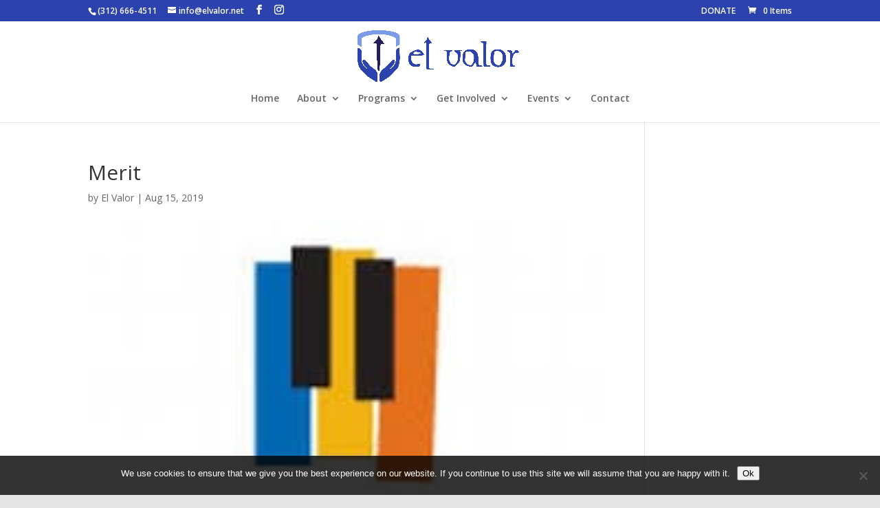

--- FILE ---
content_type: text/css
request_url: https://elvalor.org/wp-content/plugins/lottery-for-woocommerce/assets/css/frontend.css?ver=12.2.0
body_size: 4692
content:
.lty-lottery-product-summary {
	float: left;
	width: 100%;
}

.lty-clear {
	clear: both;
}

.lty-lottery-product-summary p {
	display: block;
	width: 100%;
	margin-bottom: 15px;
	padding: 0;
}

.lty-lottery-product-summary .lty-winner-message {
	color: #358014;
}

.lty-lottery-product-summary .lty-lose-message {
	color: #f00;
}

.jquery-modal {
	z-index: 9999 !important;
}

.lty-lucky-dip-button {
	margin-bottom: 15px !important;
}

.lty-regenerate-ticket-lucky-dip-popup-wrapper .lty-regenerate-lucky-dip-quantity-field {
	display: inline-flex;
}

.lty-regenerate-ticket-lucky-dip-popup-wrapper .lty-regenerate-lucky-dip-quantity-field label,
.lty-regenerate-ticket-lucky-dip-popup-wrapper .lty-regenerate-lucky-dip-quantity-field .quantity {
	margin-right: 10px;
}

.lty-regenerate-ticket-lucky-dip-popup-wrapper .lty-lucky-dip-quantity {
	width: 100px !important;
}

.lty-regenerate-ticket-lucky-dip-popup-wrapper .lty-regenerate-lucky-dip-tickets-field {
	margin-top: 15px;
}

.lty-ticket-lucky-dip-popup-wrapper .lty-lucky-dip-tickets,
.lty-regenerate-ticket-lucky-dip-popup-wrapper .lty-regenerate-lucky-dip-tickets {
	height: 150px;
	width: 100%;
	overflow-y: scroll;
	padding: 10px;
	margin: 15px 0;
	border: 1px solid #eee;
}

.lty-lottery-time-left-label-shop-page {
	display: block;
	width: 100%;
	margin-bottom: 5px;
	padding: 0;
}

.lty-lottery-form,
.lty-lottery-date-ranges {
	float: left;
	width: 100%;
}

.lty-lottery-date-ranges {
	margin-bottom: 10px;
}

.lty-lottery-date-ranges .lty-lottery-countdown-timer {
	display: block;
	clear: both;
	width: 100%;
	padding: 0;
	margin-bottom: 15px;
}

.lty-lottery-countdown-timer .lty-lottery-timer {
	float: left;
	width: 25%;
	margin: 0;
	padding: 0;
	text-align: center;
}

.lty-lottery-date-ranges .lty-lottery-start-time-label {
	display: block;
	float: left;
	width: 100%;
	margin-top: 10px;
}

.lty-lottery-timer #lty_lottery_days,
.lty-lottery-timer #lty_lottery_hours,
.lty-lottery-timer #lty_lottery_minutes,
.lty-lottery-timer #lty_lottery_seconds {
	font-size: 18px;
	font-weight: 600;
}

.lty-lottery-timer .lty-lottery-timer-content {
	display: block;
}

.lty-ticket-logs-filters {
	text-align: right;
}

/* Product Badge design */

.lty-badge {
	position: absolute;
	padding: 10px;
	margin: 0 !important;
	color: #fff;
	font-size: 1em;
	font-weight: 700;
	text-align: center;
	font-size: .857em;
	line-height: 3.236;
	z-index: 9;
	left: 0;
}

.lty-badge img {
	display: block;
	width: 24px !important;
	height: 24px !important;
	margin: 0 !important;
}

/* Shop Page Timmer */

.lty-shop-timer-wrapper {
	width: 100%;
	padding: 0.5em 0;
	margin: 10px 0 20px 0;
	overflow: hidden;
}

.lty-shop-timer-wrapper .lty-shop-timer-container {
	clear: both;
	width: 100%;
	padding: 0px 2px;
	text-align: center;
}

.lty-shop-timer-wrapper .lty-shop-timer-container .lty-shop-timer-section {
	display: block;
	position: relative;
	width: 22.5%;
	float: left;
	font-size: 75%;
	text-align: center;
}

.lty-shop-timer-section .lty-shop-timer-content {
	display: block;
}

.lty-shop-timer-section:before {
	display: block;
	position: absolute;
	right: 0;
	top: 10px;
	content: '';
	width: 1px;
	height: 15px;
	background: #000;
}

.lty-shop-timer-section:last-child:before {
	content: '';
	width: 0;
	height: 0;
}

.lty-watchlist-wrapper {
	clear: both;
	width: 100%;
}

.lty-frontend-table {
	width: 100%;
	margin: 0;
	padding: 0;
	border-collapse: collapse;
}

.lty-frontend-table thead {
	background: #f7f7f7;
}

.lty-frontend-table thead th {
	padding: 15px;
	color: #333;
	background: #f7f7f7;
	border: none;
	text-transform: capitalize;
	font-size: 16px;
	text-align: left;
	vertical-align: middle;
	word-break: break-all;
}

.lty-frontend-table tbody tr:nth-child(2n) {
	background: #fafafa;
}

.lty-frontend-table tbody td {
	padding: 15px;
	color: #666;
	background: none;
	border: none;
	font-size: 14px;
	text-align: left;
	vertical-align: middle;
	word-break: break-all;
}

.lty-frontend-table tbody td img {
	width: 50px;
	height: auto;
	margin: auto;
}

.lty-frontend-table tbody td a {
	color: #00f;
	font-size: 14px;
	text-decoration: none;
}

.lty-frontend-table tbody td a:hover {
	text-decoration: underline;
}

.lty-frontend-table tbody td span {
	font-size: 14px;
}

.lty-frontend-table tbody td .lty_status_label {
	color: #f00;
}

.lty-frontend-table tbody td .lty-lottery-remove-watchlist {
	margin-right: 10px;
	margin-bottom: 10px;
	padding: 0;
	color: #fff;
	background: none;
	border-radius: 5px;
	border: none;
	box-shadow: none;
	font-weight: 600;
}

.lty-frontend-table tbody td .lty-lottery-remove-watchlist span {
	margin-right: 5px;
	color: #f00;
	font-size: 30px;
}

.lty-frontend-table tfoot {
	border: none;
	box-shadow: none;
}

.lty-frontend-table tfoot td {
	padding-right: 0;
	background: none;
	border: none;
}

.lty-frontend-table tfoot nav,
.lty-lottery-winners-by-date-footer nav,
.lty-lottery-instant-winners-by-date-footer nav,
.lty-order-instant-winners-wrapper tfoot nav {
	float: right;
	border: 0;
	clear: none;
	padding: 0;
	margin-bottom: 0;
}

.lty-frontend-table tfoot nav ul,
.lty-lottery-winners-by-date-footer nav ul,
.lty-lottery-instant-winners-by-date-footer nav ul,
.lty-order-instant-winners-wrapper tfoot nav ul {
	margin: 0;
	list-style: none;
	border: none !important;
}

.lty-frontend-table tfoot nav ul li,
.lty-lottery-winners-by-date-footer nav ul li,
.lty-lottery-instant-winners-by-date-footer nav ul li,
.lty-order-instant-winners-wrapper tfoot nav ul li {
	display: inline-block;
	margin-left: 3px;
}

.lty-frontend-table tfoot nav ul li span {
	margin: 0;
	padding: 0;
}

.lty-frontend-table tfoot nav ul li a,
.lty-lottery-winners-by-date-footer nav ul li a,
.lty-lottery-instant-winners-by-date-footer nav ul li a,
.lty-order-instant-winners-wrapper tfoot nav ul li a {
	display: inline-block;
	padding: 10px;
	margin: 0;
	background: #fafafa;
	border: none;
	color: #43454b;
	text-decoration: none;
}

.lty-frontend-table tfoot nav ul li .current,
.lty-lottery-winners-by-date-footer nav ul li .current,
.lty-lottery-instant-winners-by-date-footer nav ul li .current,
.lty-order-instant-winners-wrapper tfoot nav ul li .current {
	background: none;
	border: none;
}

.lty-frontend-table tfoot nav ul li a.current,
.lty-frontend-table tfoot nav ul li a:hover,
.lty-lottery-winners-by-date-footer nav ul li a.current,
.lty-lottery-winners-by-date-footer nav ul li a:hover,
.lty-lottery-instant-winners-by-date-footer nav ul li a.current,
.lty-lottery-instant-winners-by-date-footer nav ul li a:hover,
.lty-order-instant-winners-wrapper tfoot nav ul li a.current,
.lty-order-instant-winners-wrapper tfoot nav ul li a:hover {
	background: #ccc;
	border: none;
	color: #000;
}

.lty-lottery-winners-by-date-footer,
.lty-lottery-instant-winners-by-date-footer {
	width: 100%;
	float: left;
	display: block;
	padding: 10px;
	margin: 0px;
	box-sizing: border-box;
}

/* Lottery Dashboard Design */

.lty-dashboard-wrapper {
	margin-bottom: 20px;
}

.lty-dashboard-wrapper,
.lty-dashboard-navigation,
.lty-dashboard-contents {
	float: left;
	width: 100%;
}

.lty-dashboard-navigation nav {
	float: left;
	margin: 0;
	padding: 0;
	width: 100%;
	border-top-right-radius: 10px;
	border-top-left-radius: 10px;
}

.lty-dashboard-navigation nav a {
	float: left;
	margin: 0;
	padding: 10px 15px;
	background: none;
	border: none;
	text-decoration: none !important;
}

.lty-dashboard-navigation nav a span {
	margin-right: 5px;
}

.lty-dashboard-navigation nav .lty-current {
	background: none;
	border-bottom: none;
	font-weight: bold;
}

.lty-dashboard-contents h3 {
	color: #000;
	font-size: 18px;
	font-weight: 600;
	text-transform: capitalize;
}

.lty-dashboard-contents h3,
.lty-dashboard-contents table {
	width: 95%;
	margin: 10px auto;
}

.lty-dashboard-contents {
	background: #fff;
	border-bottom-right-radius: 10px;
	border-bottom-left-radius: 10px;
}

.lty-dashboard-contents .lty-no-product-notice {
	display: block;
	margin-top: 20px;
	margin-bottom: 20px;
	text-align: center;
}

/* Widget Search field */

.lty-product-search label {
	display: block;
	margin-bottom: 10px;
	font-size: 14px;
	font-weight: 600;
}

.lty-product-search input[type='search'] {
	width: 100%;
	margin-bottom: 15px;
}

/* Lottery status */

.lty_lottery_not_started_status span,
.lty_lottery_started_status span,
.lty_lottery_failed_status span,
.lty_lottery_finished_status span,
.lty_lottery_closed_status span {
	display: block;
	float: left;
	padding: 10px;
	border-radius: 5px;
}

.lty_lottery_not_started_status span {
	background: #f8dda7;
	color: #94660c;
}

.lty_lottery_finished_status span {
	color: #2e4453;
	background: #c8d7e1;
}

.lty_lottery_failed_status span {
	color: #761919;
	background: #eba3a3;
}

.lty_lottery_started_status span {
	color: #5b841b;
	background: #c6e1c6;
}

.lty_lottery_closed_status span {
	color: #94660c;
	background: #f8dda7;
}

.lty-lottery-product-summary .lty-lottery-status span {
	border-radius: 5px;
	float: none;
	display: initial;
}

.lty-lottery-status-loop span {
	border-radius: 5px;
	float: none;
	display: initial;
	padding: 4px;
}

.lty_lottery_reload_lottery_page span {
	margin-top: 7px;
	margin-left: 5px;
	cursor: pointer;
	color: #000;
}

/* Ticket booking design */

.lty-lottery-ticket-panel {
	clear: both;
	width: 100%;
	display: block;
	margin: 15px 0;
}

.lty-lottery-ticket-panel .lty-lottery-ticket-tab-wrapper {
	width: 100%;
	display: block;
	float: left;
	margin-bottom: 15px;
}

.lty-lottery-ticket-panel .lty-lottery-ticket-tab-wrapper .lty-lottery-ticket-tab {
	float: left;
	border-radius: 0;
	padding: 0.6180469716em 1.41575em;
	margin: 0;
	text-decoration: none;
	font-weight: 600;
	text-shadow: none;
	cursor: pointer;
	box-shadow: none;
}

.lty-lottery-ticket-panel .lty-ticket-number-wrapper {
	clear: both;
	margin: 0;
	padding: 0;
	display: block;
	list-style: none;
}

.lty-lottery-ticket-panel .lty-ticket-number-wrapper ul {
	margin: 0;
	padding: 0;
}

.lty-lottery-ticket-panel .lty-ticket-number-wrapper ul li {
	display: block;
	list-style: none;
	width: 80px;
	height: 50px;
	float: left;
	padding: 1em;
	margin-right: -1px;
	margin-bottom: -1px;
	margin-left: 0;
	margin-top: 0;
	text-align: center;
	cursor: pointer;
	font-size: 14px;
	white-space: nowrap;
	font-weight: 600;
}

.lty-lottery-ticket-panel .lty-ticket-number-wrapper ul li:hover {
	font-weight: 600;
}


.lty-lottery-ticket-panel .lty-ticket-number-wrapper ul li.lty-booked-ticket {
	cursor: not-allowed;
	opacity: 0.5;
}

.lty-lottery-ticket-panel .lty-ticket-number-wrapper ul li.lty-processing-ticket {
	background: #c6e1c6;
	color: #5b841b;
}

.lty-lottery-ticket-container {
	display: inline-block;
	float: left;
	width: 100%;
	margin: 10px 0;
}

.lty-all-tickets-sold {
	color: #f00;
}

.lty-lottery-question-answer-container {
	display: inline-block;
	float: left;
	width: 100%;
	margin: 10px 0;
}

ul.lty-predefined-buttons {
	display: block;
	float: left;
	width: 100%;
	margin: 0;
	padding: 0;
	list-style: none;
}

ul.lty-predefined-buttons li {
	display: block;
	padding: 10px;
	margin: 0 10px 30px 0;
	cursor: pointer;
	border-radius: 5px;
	position: relative;
}

ul.lty-predefined-buttons li .lty-predefined-button-badge {
	position:absolute;
	right: -10px;
	top: -15px;
	padding: 2px 13px;
	background: #1673d7;
	color: #fff;
	font-size: 12px;
	font-weight: bold;	
}

ul.lty-predefined-buttons li .lty-predefined-button-badge::before { 
	transition: border-top-color .2s;
	position: absolute;
	bottom: -10px;
	right: 0;
	content: "";
	width: 0;
	height: 0;
	border-top: 10px solid transparent;
	border-top-color: transparent;
	border-bottom: 10px solid transparent;
	border-left: 10px solid;
	border-left-color: currentcolor;
	border-left-color: currentcolor;
	border-top-color: currentcolor;
	border-top-color: currentcolor;
	border-top-color: #1673d7;
	border-left-color: #1673d7;
}

p.lty-lottery-question {
	float: left;
	width: 100%;
	margin: 15px 0;
}

.lty-lottery-options-field-wrapper {
	float: left;
	width: 100%;
	display: flex;
}

ul.lty-lottery-answers {
	display: inline-block;
	float: left;
	width: 100%;
	margin: 0;
	padding: 0;
	list-style: none;
}

ul.lty-lottery-answers li {
	display: block;
	width: 100%;
	padding: 10px;
	margin: 10px 0;
	background: #fff;
	cursor: pointer;
}

.lty-lottery-options-field-wrapper label {
	margin-right: 5px;
}

.lty-lottery-options-field-wrapper select {
	width: auto;
	min-width: 150px;
	border: 1px solid #ccc;
	height: 40px;
	border-radius: 5px;
	padding: 5px;
}


/* Single product page progress bar  */

.lty-lottery-progress-bar,
.lty-progress-count {
	float: left;
	width: 100%;
	position: relative;
}

.lty-lottery-progress-bar,
.lty-progress-count {
	margin: 5px 0;
}

.lty-progress-count {
	display: flex;
}

.lty-progress-count .lty-progress-bar-start {
	width: 33%;
	text-align: left;
	padding: 0;
	margin: 0;
}

.lty-progress-count .lty-progress-bar-notice {
	width: 33%;
	padding: 0px 10px;
	text-align: center;
	margin: 0;
}

.lty-progress-count .lty-progress-bar-end {
	width: 33%;
	text-align: right;
	padding: 0;
	margin: 0;
}

.lty-progress-bar {
	height: 15px;
	border-radius: 5px;
	position: relative;
	overflow: hidden;
	width: 100%;
	padding: 0;
	margin: 0;
}

.lty-progress-bar span {
	display: block;
	height: 100%;
}

.lty-progress-bar span.lty-progress-fill {
	-webkit-animation: currentpledgebar 2s ease-in-out;
	-webkit-animation-fill-mode: both;
	-moz-animation: currentpledgebar 2s ease-in-out;
	animation-fill-mode: none;
	-moz-animation-fill-mode: both;
}

.lty-lottery-progress-bar .lty-progress-remaining-count {
	margin-top: 5px;
}

.lty-lottery-progress-bar .lty-progress-bar-percentage {
	border-radius: 5px;
	padding: 3px 0;
	width: 40px;
	position: absolute;
	background: #f00;
	font-size: 12px;
	left: 0;
	top: 2px;
	text-align: center;
	color: #fff;
	float: left;
	line-height: 18px;
}

.lty-lottery-progress-bar .lty-progress-bar-percentage::after {
	content: "";
	position: absolute;
	top: 100%;
	left: 50%;
	margin-left: -5px;
	border-width: 5px;
	border-style: solid;
	border-color: red transparent transparent transparent;
}

.lty-lottery-progress-bar .lty-inner-percentage {
	font-size: 13px;
	line-height: 15px;
	position: absolute;
	color: #000;
	font-weight: bold;
}

/* Shop page progress bar  */

.lty-lottery-progress-bar-loop,
.lty-progress-count-loop {
	width: 100%;
	position: relative;
}

.lty-lottery-progress-bar-loop,
.lty-progress-count-loop {
	margin: 5px 0;
}

.lty-progress-count-loop {
	display: flex;
}

.lty-progress-count-loop .lty-progress-bar-start {
	width: 25%;
	text-align: left;
	padding: 0;
	margin: 0;
}

.lty-progress-count-loop .lty-progress-bar-notice {
	width: 50%;
	padding: 0px 10px;
	text-align: center;
	margin: 0;
}

.lty-progress-count-loop .lty-progress-bar-end {
	width: 25%;
	text-align: right;
	padding: 0;
	margin: 0;
}

.lty-progress-bar {
	height: 15px;
	border-radius: 5px;
	position: relative;
	overflow: hidden;
	width: 100%;
	padding: 0;
	margin: 0;
}

.lty-progress-bar span {
	display: block;
	height: 100%;
}

.lty-progress-bar span.lty-progress-fill {
	-webkit-animation: currentpledgebar 2s ease-in-out;
	-webkit-animation-fill-mode: both;
	-moz-animation: currentpledgebar 2s ease-in-out;
	animation-fill-mode: none;
	-moz-animation-fill-mode: both;
}

.lty-lottery-progress-bar-loop .lty-progress-remaining-count {
	margin-top: 5px;
	text-align: left;
}

.lty-lottery-progress-bar-loop .lty-progress-bar-percentage {
	border-radius: 5px;
	padding: 3px 0;
	width: 40px;
	position: absolute;
	background: #f00;
	font-size: 12px;
	left: 0;
	top: -7px;
	text-align: center;
	color: #fff;
	float: left;
	line-height: 18px;
}

.lty-lottery-progress-bar-loop .lty-progress-bar-percentage::after {
	content: "";
	position: absolute;
	top: 100%;
	left: 50%;
	margin-left: -5px;
	border-width: 5px;
	border-style: solid;
	border-color: red transparent transparent transparent;
}

.lty-lottery-progress-bar-loop .lty-inner-percentage {
	font-size: 13px;
	line-height: 15px;
	position: absolute;
	color: #000;
	font-weight: bold;
}

/* Range slider */
.lty-lottery-range-slider-wrapper {
	float: left;
	width: 100%;
	display: block;
	margin: 0;
}

.lty-lottery-range-slider-wrapper .lty-lottery-range-slider-content {
	display: flex;
	width: 97%;
	margin: 15px 0;
	position: relative;
}

.lty-lottery-range-slider-content .lty-range-slider-discount {
	border-radius: 4px;
	position: absolute;
	padding: 3px 5px;
	width: 60px;
	background: #1673d7;
	top: -45px;
	text-align: center;
	display: flex;
	align-items: center;
	justify-content: center;
	flex-direction: column;
	color: #fff;
	white-space: nowrap;
	font-size: 12px;
	font-weight: bold;
}

.lty-lottery-range-slider-content .lty-range-slider-discount-active {
	background: #00cc00 !important;
}

.lty-lottery-range-slider-content .lty-range-slider-discount::before {
	transition: border-top-color .2s;
	position: absolute;
	bottom: -14px;
	left: 23px;
	content: "";
	width: 0;
	height: 0;
	border-top: 7px solid;
	border-bottom: 7px solid transparent;
	border-left: 7px solid transparent;
	border-right: 7px solid transparent;
	border-left-color: currentcolor;
	border-top-color: currentcolor;
	border-top-color: #1673d7;
	border-top-color: #1673d7;
  }

.lty-lottery-range-slider-content .lty-range-slider-discount-active::before {
	border-top-color: #00cc00 !important;
}

.lty-quantity-range-slider {
	float: left;
	width: 100%;
	display: block;
	margin: 10px 23px;
	position: relative;
	background: #f1f1f1 !important;
	border: none !important;
}

.lty-quantity-range-slider .ui-slider-handle {
	background: #fff !important;
	width: 20px !important;
	height: 23px !important;
	border-radius: 100%;
	border: 1px solid #ccc !important;
}

.lty-quantity-range-slider .ui-widget-header {
	background: #0e824c !important;
}

.lty-lottery-range-value {
	background-color: #df0e62;
	text-transform: none;
	font-size: 11px;
	border-color: #df0e62;
	padding: 6px;
	bottom: -45px;
	left: -30px;
	box-shadow: none;
	width: auto;
	border-radius: 0;
	color: #fff;
	position: absolute;
	white-space: nowrap;
	border-radius: 5px;
}

.lty-lottery-range-value:before {
	transition: border-top-color .2s;
	position: absolute;
	top: -10px;
	left: 0;
	content: "";
	width: 0;
	height: 0;
	border-top: 10px solid transparent;
	border-bottom: 10px solid transparent;
	border-left: 10px solid;
	border-left-color: #df0e62;
}

.lty-lottery-range-slider-btn {
	width: 30px !important;
	height: 30px !important;
	color: #fff !important;
	line-height: 19px !important;
	background: #000 !important;
	border-radius: 15px !important;
	border: none !important;
	font-size: 16px !important;
	padding: 0 !important;
}

/* Range slider */

/* Winners details by date */
.lty-lottery-winners-by-date-wrapper {
	display: block;
	width: 100%;
	float: left;
	margin: 0;
	padding: 0;
}

.lty-lottery-winners-by-date-wrapper .lty-lottery-winners-by-date-inner-wrapper {
	display: block;
	width: 100%;
	float: left;
	margin: 0;
	padding: 0;
}

.lty-lottery-winners-by-date-inner-wrapper .lty-lottery-winners-by-date-content {
	display: block;
	width: 100%;
	float: left;
	margin: 10px;
	padding: 15px;
	box-sizing: border-box;
	background: #fff;
	border-radius: 15px;
	box-shadow: 0 0 3px #ccc inset;
}

.lty-lottery-winners-by-date-content:nth-child(odd) {
	background: linear-gradient(to top, #eaeaea, #fbfbfb);
}

.lty-lottery-winners-by-date-content p {
	margin: 10px 0;
	padding: 0;
	color: #999;
	font-size: 16px;
	font-weight: 400;
}

.lty-lottery-winners-by-date-content p b {
	padding: 0;
	color: #000;
	font-size: 16px;
	font-weight: 400;
}

.lty-lottery-winners-by-date-content p.lty-lottery-winners-date {
	margin: 0;
	padding: 0 0 10px 0 !important;
	border-bottom: 1px dashed #000;
	font-size: 18px !important;
	color: #000;
}

/* Lottery instant winners details by date start */
.lty-lottery-instant-winners-by-date-wrapper {
	display: block;
	width: 100%;
	float: left;
	margin: 0;
	padding: 0;
}

.lty-lottery-instant-winners-by-date-wrapper .lty-lottery-instant-winners-by-date-inner-wrapper {
	display: block;
	width: 100%;
	float: left;
	margin: 0;
	padding: 0;
}

.lty-lottery-instant-winners-by-date-inner-wrapper .lty-lottery-instant-winners-by-date-content {
	display: block;
	width: 100%;
	float: left;
	margin: 10px;
	padding: 15px;
	box-sizing: border-box;
	background: #fff;
	border-radius: 15px;
	box-shadow: 0 0 3px #ccc inset;
}

.lty-lottery-instant-winners-by-date-content:nth-child(odd) {
	background: linear-gradient(to top, #eaeaea, #fbfbfb);
}

.lty-lottery-instant-winners-by-date-content p {
	margin: 10px 0;
	padding: 0;
	color: #999;
	font-size: 16px;
	font-weight: 400;
}

.lty-lottery-instant-winners-by-date-content p b {
	padding: 0;
	color: #000;
	font-size: 16px;
	font-weight: 400;
}

.lty-lottery-instant-winners-by-date-content p.lty-lottery-instant-winners-date {
	margin: 0;
	padding: 0 0 10px 0 !important;
	border-bottom: 1px dashed #000;
	font-size: 18px !important;
	color: #000;
}

/* Lottery instant winners details by date end */

/* Winners details by date */
.lty-instant-winners-reports-wrapper {
	padding: 10px;
	width: 100%;
	box-sizing: border-box;
	margin-bottom: 15px;
	background: #f1f2f2;
	border-radius: 6px;
}

.lty-instant-winners-reports-wrapper span {
	color: #999;
}

.lty-instant-winners-reports-wrapper .lty-price-won-count {
	float: right;
}

.lty-lottery-manual-ticket-search-container {
	margin-bottom: 10px;
}

.lty-manual-ticket-click-to-back-action {
	margin-top: 10px;
}

.lty-add-more-lucky-tip {
	margin-bottom: 10px;
}

/* view more lottery tickets button */
.lty-ticket-number-wrapper .lty-toggle-view-button {
	clear: both;
	float: left;
	display: block;
	margin: 5px;
}

/* view more lottery tickets button end */

.lty-hide {
	display: none;
}

.lty-show {
	display: block;
}

/* Customer participated lottery tickets */
.lty-customer-lottery-tickets {
	max-height: 350px;
	overflow-y: scroll;
	display: block;
	width: 100%;
	margin: 0;
	padding: 0;
	border-collapse: collapse;
	border-top: 1px solid #666;
}

.lty-customer-lottery-tickets tbody,
.lty-customer-lottery-tickets tbody tr {
	width: 100%;
	color: #000;
}

.lty-customer-lottery-tickets tr {
	line-height: 10px;
}

.lty-customer-lottery-tickets tr:nth-child(odd) {
	background: #f9f9f9 !important;
}

.lty-customer-lottery-tickets th,
.lty-customer-lottery-tickets td {
	word-break: break-word !important;
}

.lty-customer-lottery-tickets td {
	padding: 15px;
	color: #666;
	background: none;
	border: none;
	font-size: 14px;
	text-align: left;
	vertical-align: middle;
	width: 30%;
}

.lty-customer-lottery-tickets tfoot {
	width: 88%;
	position: sticky;
	bottom: 0;
}

.lty-lottery-tickets-modal-header {
	margin-bottom: 5px;
}

.lty-lottery-tickets-modal-header .lty-lottery-tickets-modal-title {
	font-size: 18px;
	color: #000;
}
/* Customer participated lottery tickets end */

/* Entry List */
.lty-entry-list-content-wrapper h3 {
	margin-top: 25px !important;
}

.lty-entry-list-content-wrapper,
.lty-entry-list-content-wrapper p {
	width: 100%;
	float: left;
	display: block;
	border-collapse: collapse;
}

.lty-entry-list-header-wrapper {
	width: 100%;
	float: left;
	display: block;
	border-bottom: 1px dashed #adadad;
}

.lty-entry-list-header-wrapper h2 {
	font-size: 2em;
	font-weight: 600;
	color: #000;
	line-height: 1.2;
	float: left;
	margin: 0 0 10px 0;
}

.lty-entry-list-header-wrapper .lty-lottery-entry-list-pdf-download-button {
	float: right;
	padding: 8px;
	border-radius: 5px;
	color: #000;
}

.lty-entry-list-content-wrapper p {
	margin: 0;
	color: #6d6d6d;
}

.lty-entry-list-content-wrapper p:nth-child(even) {
	background: #fdfdfd;
}

.lty-entry-list-content-wrapper p label {
	float: left;
	padding: 5px;
	color: #6d6d6d;
	font-size: 16px;
	font-weight: 600;
}

.lty-entry-list-content-wrapper .lty-entry-list-title a {
	color: #7f54b3;
	text-decoration: underline;
	text-decoration-thickness: 2px;
}

.lty-entry-list-content-wrapper .lty-entry-list-title a:hover {
	text-decoration: none;
}

.lty-entry-list-content-wrapper .lty-entry-list-summary-left-content,
.lty-entry-list-content-wrapper .lty-entry-list-summary-right-content {
	float: left;
	width: 49%
}

.lty-entry-list-content-wrapper .lty-entry-list-summary-right-content {
	margin-left: 2%;
}

.lty-entry-list-content-wrapper .lty-entry-list-summary-left-content label {
	width: 30%;
}

.lty-entry-list-content-wrapper .lty-entry-list-summary-right-content label {
	width: 60%;
}

.lty-entry-list-summary-content {
	margin-bottom: 15px;
	float: left;
	width: 100%;
}

.lty-entry-list-summary-content p span {
	padding: 5px;
	display: block;
}

.lty-entry-list-ticket-logs-content-wrapper {
	float: left;
	width: 100%;
	display: block;
}

.lty-entry-list-ticket-logs-content-wrapper h3 {
	font-size: 2em;
	font-weight: 500;
	color: #000;
	line-height: 1.2;
	margin: 0 0 10px 0;
	padding: 0 0 10px 0;
	border-bottom: 1px dashed #adadad;
}

.lty-entry-list-winners-logs-content-wrapper {
	float: left;
	width: 100%;
	display: block;
}

.lty-entry-list-winners-logs-content-wrapper h3 {
	font-size: 2em;
	font-weight: 500;
	color: #000;
	line-height: 1.2;
	margin: 0 0 10px 0;
	padding: 0 0 10px 0;
	border-bottom: 1px dashed #adadad;
}

.lty-ticket-logs-filters {
	float: left !important;
	width: 100% !important;
	margin: 15px 0 !important;
	padding: 0 !important;
}

.lty-ticket-logs-filters button {
	background-color: #eeeeee;
	color: #333333;
	border: 0;
	border-radius: 5px;
	cursor: pointer;
	padding: 9px;
	text-decoration: none;
	font-weight: 600;
	text-shadow: none;
	display: inline-block;
	-webkit-appearance: none;
}

.lty-ticket-logs-filters button:hover {
	background-color: #d5d5d5;
	color: #333333;
}

.lty-ticket-logs-filters input[type='text'] {
	width: 300px;
	height: 40px;
	border: 1px solid #ccc;
	background: #fff;
	border-radius: 3px;
}

/* Myaccount lottery menu start */
.lty-myaccount-lottery-wrapper {
	margin-bottom: 20px;
}

.lty-myaccount-lottery-wrapper,
.lty-myaccount-lottery-navigation,
.lty-myaccount-lottery-contents {
	float: left;
	width: 100%;
}

.lty-myaccount-lottery-navigation nav {
	float: left;
	margin: 0;
	padding: 0;
	width: 100%;
	border-top-right-radius: 10px;
	border-top-left-radius: 10px;
}

.lty-myaccount-lottery-navigation nav a {
	float: left;
	margin: 0;
	padding: 10px 15px;
	background: none;
	border: none;
	text-decoration: none !important;
}

.lty-myaccount-lottery-navigation nav a span {
	margin-right: 5px;
}

.lty-myaccount-lottery-navigation nav .lty-current {
	background: none;
	border-bottom: none;
	font-weight: bold;
}

.lty-myaccount-lottery-contents h3 {
	color: #000;
	font-size: 18px;
	font-weight: 600;
	text-transform: capitalize;
}

.lty-myaccount-lottery-contents h3,
.lty-myaccount-lottery-contents table {
	width: 95%;
	margin: 10px auto;
}

.lty-myaccount-lottery-contents {
	background: #fff;
	border-bottom-right-radius: 10px;
	border-bottom-left-radius: 10px;
}

.lty-myaccount-lottery-contents .lty-no-product-notice {
	display: block;
	margin-top: 20px;
	margin-bottom: 20px;
	text-align: center;
}

.lty-view-all-tickets:hover {
	cursor: pointer;
}

/* Myaccount lottery menu end */

/* Entry List */

/* Instant winner prize group start */
.lty-instant-winner-prize-group-item {
	border: 1px solid #ddd;
	margin-bottom: 10px;
	border-radius: 5px;
	padding: 8px;
	background-color: #f8f8f8;
}

.lty-instant-winner-prize-group-item-header {
	display: flex;
	align-items: center;
	justify-content: left;
	cursor: pointer;
	min-height: 80px;
}

.lty-instant-winner-prize-group-item-header img {
	height: 80px;
	width: 80px;
	padding: 5px;
	border-radius: 8px;
}

.lty-instant-winner-prize-group-item-header .lty-instant-winner-prize-group-item-header-content {
	width: 90%;
	margin-left: 10px;
}

.lty-instant-winner-prize-group-item-header .lty-instant-winner-group-prize-message {
	font-weight: bold;
	font-size: 17px;
	color: #000000;
}

.lty-instant-winner-prize-group-item-header .lty-instant-winner-group-available-prize {
	display: block;
	font-size: 11px;
	padding: 3px 5px;
	background-color: #f1f2f2;
	width: fit-content;
	border-radius: 4px;
	color: #000000;
}

.lty-instant-winner-prize-group-item-header .lty-expand-prize-group {
	padding-top: 20px;
	height: 60px;
	width: 45px;
	border-radius: 4px;
	background-color: #f1f2f2;
}

.lty-instant-winner-prize-group-item-content {
	background-color: #fff;
	padding: 10px;
	border-radius: 5px;
	border-top: 1px solid #ddd;
	margin-top: 5px;
}

.lty-instant-winner-prize-group-item-content .lty-instant-winner-group-ticket-numbers-header {
	display: inline-block;
	width: 100%;
}

.lty-instant-winner-prize-group-item-content .lty-instant-winner-group-ticket-numbers-title {
	font-size: 15px;
	float: left;
}

.lty-instant-winner-prize-group-item-content .lty-instant-winner-group-ticket-numbers {
	display: flex;
	flex-wrap: wrap;
	gap: 10px;
	margin-top: 10px;
}

.lty-instant-winner-prize-group-item-content .lty-ticket-number {
	padding: 5px;
	border-radius: 5px;
	font-size: 12px;
	text-align: center;
	width: 80px;
	margin-bottom: 10px;
}
/* Instant winner prize group end */

.lty-pagination-wrapper {
	display: block;
}
	
.lty-pagination-wrapper nav {
	text-align: center;
	width: 100%;
}
	
.lty-pagination-wrapper nav ul {
	margin: 0;
	list-style: none;
	border: none !important;
}
	
.lty-pagination-wrapper nav ul li {
	display: inline-block;
	margin-left: 3px;
}
	
.lty-pagination-wrapper nav ul li a {
	display: inline-block;
	padding: 10px;
	margin: 0;
	background: #fafafa;
	border: none;
	color: #43454b;
	text-decoration: none;
}
	
.lty-pagination-wrapper nav ul li a.current {
	background: #ccc;
	border: none;
	color: #000;
}

.lty-instant-win-gift-product-message{
	color: #358014;
}

.lty-instant-winner-group-ticket-numbers-wrapper {
	display: inline-block;
	width: 100%;
}

@media screen and (max-width: 768px) {

	.lty-frontend-table {
		border: 1px solid #f1f1f1;
	}

	.lty-frontend-table tbody tr {
		display: block;
	}

	.lty-frontend-table thead {
		display: none;
	}

	.lty-frontend-table tr td::before {
		float: left;
		content: attr(data-title) ": ";
		font-weight: 700;
	}

	.lty-frontend-table tfoot tr td {
		border: none;
		text-align: center !important;
	}

	.lty-frontend-table tfoot tr td nav {
		float: none;
	}

	.lty-frontend-table tfoot tr td::before {
		float: left;
		content: " ";
	}

	.lty-frontend-table tr td {
		display: block;
		border-right: 0;
		border-bottom: 1px solid #f1f1f1;
		text-align: right !important;
	}

	.lty-frontend-table tbody td button {
		float: none;
	}

	.lty-dashboard-navigation nav {
		background: #f7f7f7;
	}

	.lty-entry-list-content-wrapper .lty-entry-list-summary-left-content,
	.lty-entry-list-content-wrapper .lty-entry-list-summary-right-content {
		float: left;
		width: 100%;
		margin-left: 0 !important
	}

	.lty-entry-list-content-wrapper .lty-entry-list-summary-left-content label,
	.lty-entry-list-content-wrapper .lty-entry-list-summary-right-content label {
		width: 50%;
	}

	.lty-customer-lottery-tickets tbody {
		display: block;
	}
	.lty-customer-lottery-tickets tbody tr {
		width: 100% !important;
	}

	.lty-customer-lottery-tickets tfoot tr {
		width: 88%;
		display: block;
	}

	.lty-customer-lottery-tickets tfoot td,
	.lty-customer-lottery-tickets tbody td {
		width: 100% !important;
	}

	.lty-frontend-table tr td::before,
	.lty-frontend-table tr td::after {
		display: table;
	}

	.lty-frontend-table tr td::after {
		clear: both;
		content: "";
	}

	.lty_lottery_not_started_status span,
	.lty_lottery_started_status span,
	.lty_lottery_failed_status span,
	.lty_lottery_finished_status span,
	.lty_lottery_closed_status span {
		display: initial;
		float: none;
		padding: 10px;
		border-radius: 5px;
	}
}


--- FILE ---
content_type: text/css
request_url: https://elvalor.org/wp-content/themes/elvalor/style.css?ver=4.27.4
body_size: 641
content:
/* 
 Theme Name:     Elvalor
 Author:         John Lee
 Author URI:     http://www.aluent.com 
 Template:       Divi
 Version:        1.0 
*/ 


/* ----------- PUT YOUR CUSTOM CSS BELOW THIS LINE -- DO NOT EDIT ABOVE THIS LINE --------------------------- */ 
#footer-info,
.single-tribe_events .tribe-events-event-image {
	display: none;
}
footer .footer-widget .tribe-events-widget-events-list header h3,
footer .footer-widget .tribe-events-widget-events-list .tribe-events-widget-events-list__events .tribe-events-widget-events-list__event-date-tag-month,
footer .footer-widget .tribe-events-widget-events-list .tribe-events-widget-events-list__events .tribe-events-widget-events-list__event-date-tag-daynum,
footer .footer-widget .tribe-events-widget-events-list .tribe-events-widget-events-list__events .tribe-events-widget-events-list__event-datetime-wrapper .tribe-events-widget-events-list__event-datetime{
	color:white;
}
footer .footer-widget .tribe-events-widget-events-list .tribe-events-widget-events-list__events {
	padding:3px;
	border: 2px solid white;
}

/* template tribe the evenet candalar style*/

.tribe-template-single-header {
	padding: 40px 0;
	background-color: #2c42af;
	    display: flex;
    justify-content: center;
}
.tribe-template-single-header .tribe-template-content {
	width: 80%;
}
.tribe-template-single-header h1 {
	color: #fff!important;
	font-size: 30px;
	font-family: Open Sans,Arial,sans-serif;
	font-weight: 500;
	text-transform: uppercase;
}

#tribe-events-pg-template {
	max-width: 100% !important;
	padding: inherit !important;
}
.tribe-events-schedule h2 {
	color: #fff !important;
}
.class-post-template {
	 	background-color: #fff !important;
}
.tribe-events-single>.tribe_events {
    display: inherit !important;
    flex-wrap: inherit !important;
    /* overflow: hidden; */
    /* position: relative; */
}
.tribe-events-single>.tribe_events {
	width: 80%;
	margin:auto;	
}
.class_content_template_ux {
		display:flex;
	    padding: 54px 0px;
}
.class_content_text_ux {
	padding:30px;
}
.class_content_text_ux p {
    font-family: Open Sans,Arial,sans-serif;
    font-size: 14px;
    color: #666;
    background-color: #fff;
    line-height: 1.7em;
    font-weight: 500;
    -webkit-font-smoothing: antialiased;
}
@media (max-width: 700px) {
 .class_content_template_ux {
		display:flex;
	 	flex-direction:column;
	    padding: 54px 0px;
}
.tribe-events-single .tribe-events-sub-nav {
    font-size: 8px !important;
}
}


--- FILE ---
content_type: application/javascript
request_url: https://elvalor.org/wp-content/plugins/lottery-for-woocommerce/assets/js/frontend/countdown-timer.js?ver=12.2.0
body_size: 433
content:

jQuery( function ( $ ) {
	'use strict' ;

	try {
		$( document.body ).on( 'lty-countdown-timer-init' , function ( ) {
			var $countdown_timer = $( '.lty-lottery-countdown-timer' ) ;

			if ( $countdown_timer.length ) {

				$( '.lty-lottery-countdown-timer' ).each( function (  ) {

					var $timer = $( this ) ;

					var interval = setInterval( function ( ) {

						var d = new Date( ) ,
								utc = d.getTime() + ( d.getTimezoneOffset() * 60000 ) ,
								now = new Date( utc ) ,
								end_date = new Date( $timer.data( 'time' ) ).getTime( ) ,
								distance = end_date - now.getTime() ;

						if ( distance < 0 ) {
							//Clear interval.
							clearInterval( interval ) ;
							//After completed the timer reload the page.
							window.location.reload( true ) ;
							return ;
						}

						var days = Math.floor( distance / ( 1000 * 60 * 60 * 24 ) ) ;
						var hours = Math.floor( ( distance % ( 1000 * 60 * 60 * 24 ) ) / ( 1000 * 60 * 60 ) ) ;
						var minutes = Math.floor( ( distance % ( 1000 * 60 * 60 ) ) / ( 1000 * 60 ) ) ;
						var seconds = Math.floor( ( distance % ( 1000 * 60 ) ) / 1000 ) ;

						$timer.find( '#lty_lottery_days' ).html( days ) ;
						$timer.find( '#lty_lottery_hours' ).html( hours ) ;
						$timer.find( '#lty_lottery_minutes' ).html( minutes ) ;
						$timer.find( '#lty_lottery_seconds' ).html( seconds ) ;

						var $data = { days : days , hours : hours , minutes : minutes , seconds : seconds } ;
						$( document.body ).trigger( 'lty-countdown-timer-interval' , [ $data , distance ] ) ;

					} , 1000 ) ;
				} ) ;
			}
		} ) ;
		$( document.body ).trigger( 'lty-countdown-timer-init' ) ;
	} catch ( err ) {
		window.console.log( err ) ;
	}
} ) ;


--- FILE ---
content_type: application/javascript
request_url: https://elvalor.org/wp-content/plugins/lottery-for-woocommerce/assets/js/frontend/frontend.js?ver=12.2.0
body_size: 5241
content:
/* global lty_frontend_params */

jQuery(function ($) {
	'use strict';
	var ticket_numbers = [];
	var LTY_Frontend = {
		init: function () {
			this.trigger_on_page_load();
			// Choose the ticket tab.
			$(document).on('click', '.lty-lottery-ticket-tab', this.lottery_ticket_tab_selection);
			// Select the ticket.
			$(document).on('click tap', '.lty-ticket', this.lottery_ticket_selection);
			// Unselect the ticket.
			$(document).on('click tap', '.lty-selected-ticket', this.lottery_ticket_unselection);
			// Select the question answer.
			$(document).on('click', 'ul.lty-lottery-answers li', this.select_question_answer);
			// Select the predefined button.
			$(document).on('click', 'ul.lty-predefined-buttons li', this.select_predefined_button);
			// Increase the quantity.
			$(document).on('click', '.lty-lottery-range-slider-increment', this.increase_rangeslider_quantity);
			// Decrease the quantity.
			$(document).on('click', '.lty-lottery-range-slider-decrement', this.decrease_rangeslider_quantity);
			// Validate the participate now button. 
			$(document).on('click', '.lty-participate-now-button', this.validate_participate);
			// Process the ticket lucky dip.
			$(document).on('click', '.lty-add-to-cart-lucky-dip-button', this.process_lucky_dip);
			// Process the add more ticket lucky dip.
			$(document).on('click', '.lty-add-more-lucky-tip', this.add_more_lucky_dip);
			// Trigger the regenerate lucky dip popup.
			$(document).on('click', '.lty-regenerate-lucky-dip-button', this.trigger_regenerate_lucky_dip_popup);
			// Trigger the regenerate lucky dip add to cart.
			$(document).on('click', '.lty-regenerate-lucky-dip-add-to-cart-button', this.trigger_regenerate_lucky_dip_add_to_cart);
			// Sync the regenerate lucky dip quantity.
			$(document).on('change', '.lty-lucky-dip-quantity', this.sync_regenerate_lucky_dip_quantity);
			// Process the manual search action.
			$(document).on('click', '.lty-manual-ticket-search-action', this.process_manual_ticket_search_action);
			// Process the click to back action.
			$(document).on('click', '.lty-manual-ticket-click-to-back-action', this.process_manual_ticket_click_to_back_action);
			// Process the lottery price based on qty.
			$(document).on('change keyup', '.lty-participate-now .qty', this.process_lottery_price_based_on_qty);
			// Pagination.
			$(document).on('click', '.lty-frontend-table .lty-pagination', this.pagination);
			$(document).on('click', '.lty-lottery-winners-by-date-wrapper .lty-pagination', this.winners_by_date_pagination);
			$(document).on('click', '.lty-lottery-instant-winners-by-date-wrapper .lty-pagination', this.instant_winners_by_date_pagination);
			// Search ticket logs.
			$(document).on('click', '.lty-ticket-logs-search-btn', this.search_ticket_logs);
			$(document).on('click', '.lty-toggle-lottery-tickets', this.toggle_lottery_tickets_per_tab);
			// Popup dashboard lottery tickets.
			$(document).on('click', '.lty-view-all-tickets', this.display_customer_popup_lottery_tickets);
			$(document).on('click', '.lty-order-instant-winners-wrapper .lty-pagination', this.order_instant_winners_pagination);
			$(document).on('click', '.lty-instant-winner-prize-group-item-header', this.toggle_instant_winner_prize_group);
			$(document).on('click', '.lty-instant-winner-prize-group-pagination .lty-pagination', this.instant_winner_prize_group_pagination);
			$(document).on('click', '.lty-instant-winner-prize-group-ticket-pagination .lty-pagination', this.instant_winner_prize_group_ticket_pagination);
		},

		trigger_on_page_load: function () {
			LTY_Frontend.set_price_amount($('.lty-participate-now .qty').val());

			if ('yes' == lty_frontend_params.disable_participate_now_button) {
				$('.lty_manual_add_to_cart').attr('disabled', true);
			}

			$('.lty-manual-ticket-click-to-back-action').hide();

			LTY_Frontend.handle_add_cart_button();
			LTY_Frontend.initialize_range_slider();
			LTY_Frontend.hide_lottery_tickets();

			$('input[name="quantity"]').each(function () {
				var product_id = $(this).closest('.product').find('.add_to_cart_button').data('product_id') || $(this).closest('form').find('input[name="add-to-cart"]').val();
				LTY_Frontend.maybe_select_predefined_button($(this).val(), product_id);
			});
		},

		lottery_ticket_tab_selection: function (event) {
			event.preventDefault();
			LTY_Frontend.handle_lottery_ticket_tab_selection($(event.currentTarget));
		},

		select_predefined_button: function (event) {
			event.preventDefault();
			LTY_Frontend.handle_select_predefined_button($(event.currentTarget));
		},

		process_lottery_price_based_on_qty: function (event) {
			event.preventDefault();
			LTY_Frontend.set_price_amount($(event.currentTarget).val());
			LTY_Frontend.maybe_select_predefined_button($(event.currentTarget).val(), $(event.currentTarget).closest('form').find('input[name="add-to-cart"]').val());
		},

		initialize_range_slider: function () {
			var fields = $('.lty-quantity-range-slider:not(.ui-slider)');
			if (!fields.length) {
				return false;
			}

			fields.each(function () {
				var field = $(this);
				field.slider({
					range: 'min',
					min: field.data('min'),
					max: field.data('max'),
					value: field.data('preset'),
					slide: function (event, ui) {
						var wrapper = $(this).closest('.lty-lottery-range-slider-wrapper');

						wrapper.find('.lty-quantity-selector').val(ui.value);
						wrapper.find('.lty-range-slider-current-value').text(ui.value);

						var percentage = ((ui.value - field.data('min')) / (field.data('max') - field.data('min'))) * 100;
						wrapper.find('.lty-lottery-range-value').css({ 'left': percentage + '%' });

						LTY_Frontend.set_price_amount(ui.value);
					},
					change: function (event, ui) {
						var wrapper = $(this).closest('.lty-lottery-range-slider-wrapper');

						wrapper.find('.lty-quantity-selector').val(ui.value);
						wrapper.find('.lty-range-slider-current-value').text(ui.value);

						var percentage = ((ui.value - field.data('min')) / (field.data('max') - field.data('min'))) * 100;
						wrapper.find('.lty-lottery-range-value').css({ 'left': percentage + '%' });

						wrapper.find('.lty-range-slider-discount').removeClass('lty-range-slider-discount-active');
						wrapper.find('.lty-range-slider-discount-' + ui.value).addClass('lty-range-slider-discount-active');

						LTY_Frontend.maybe_select_predefined_button(ui.value, field.data('product_id'));
						LTY_Frontend.set_price_amount(ui.value);
					}
				});

				var preset = field.data('preset');
				field.slider('value', preset);
			});
		},

		select_question_answer: function (e) {
			e.preventDefault();
			var $this = $(e.currentTarget),
				answers_wrapper = $($this).closest('.lty-lottery-answers'),
				answer_id = $($this).data('answer-id');
			answers_wrapper.find('li').removeClass('lty-selected');
			$($this).addClass('lty-selected');
			$('.lty-question-answer-id').val(answer_id);
			LTY_Frontend.handle_add_cart_button();
		},

		handle_select_predefined_button: function ($this) {
			var predefined_button_wrapper = $($this).closest('.lty-predefined-buttons'),
				predefined_button_id = $($this).data('predefined-button-id'),
				ticket_quantity = $($this).data('ticket-quantity'),
				per_ticket_amount = $($this).data('per-ticket-amount'),
				product_id = $($this).data('product_id'),
				product_quantity = 0 < $('.lty-product-quantity-' + product_id).length ? $('.lty-product-quantity-' + product_id) : $('.product.post-' + product_id).find('input[name="quantity"]'),
				is_predefined_button_selected = $($this).hasClass('lty-selected-button');

			// Return if the predefined button is already selected.
			if (is_predefined_button_selected && ticket_quantity == product_quantity.val()) {
				return;
			}

			predefined_button_wrapper.find('li').removeClass('lty-selected-button');

			// Deselect the predefined button.
			if (is_predefined_button_selected && ticket_quantity != product_quantity.val()) {
				predefined_button_id = '';
				per_ticket_amount = '';
			} else {
				// Select the predefined button.
				$($this).addClass('lty-selected-button');
				product_quantity.val(ticket_quantity);
			}

			$('.lty-predefined-button-id').val(predefined_button_id);
			$('.lty-per-ticket-amount').val(per_ticket_amount);
			LTY_Frontend.handle_range_slider_quantity(product_id);
			LTY_Frontend.handle_add_cart_button();
			LTY_Frontend.set_price_amount(ticket_quantity);
		},

		increase_rangeslider_quantity: function (event) {
			event.preventDefault();
			var $this = $(event.currentTarget),
				wrapper = $($this).closest('.lty-lottery-range-slider-wrapper'),
				current_value = wrapper.find('.lty-quantity-selector').val(),
				range_slider = wrapper.find('.lty-quantity-range-slider');

			if (range_slider.data('max') > current_value) {
				current_value++;
				range_slider.slider('value', current_value);
				wrapper.find('.lty-quantity-selector').val(current_value);
			}

			LTY_Frontend.maybe_select_predefined_button(current_value, range_slider.data('product_id'));
		},

		decrease_rangeslider_quantity: function (event) {
			event.preventDefault();
			var $this = $(event.currentTarget),
				wrapper = $($this).closest('.lty-lottery-range-slider-wrapper'),
				current_value = wrapper.find('.lty-quantity-selector').val(),
				range_slider = wrapper.find('.lty-quantity-range-slider');

			if (range_slider.data('min') < current_value) {
				current_value--;
				range_slider.slider('value', current_value);
				wrapper.find('.lty-quantity-selector').val(current_value);
			}

			LTY_Frontend.maybe_select_predefined_button(current_value, range_slider.data('product_id'));
		},

		/**
		 * Handle the range slider quantity.
		 * 
		 * @since 10.0.0
		 */
		handle_range_slider_quantity: function (product_id) {
			var range_sliders = $('.lty-lottery-range-slider-wrapper');

			range_sliders.each(function () {
				var wrapper = $(this),
					range_slider = wrapper.find('.lty-quantity-range-slider[data-product_id="' + product_id + '"]');

				if (!range_slider.length) {
					return;
				}

				var quantity = $('.lty-product-quantity-' + product_id).val();
				if (range_slider.data('min') > quantity || range_slider.data('max') < quantity) {
					quantity = range_slider.data('min');
				}

				if (range_slider.hasClass('ui-slider')) {
					range_slider.slider('value', quantity);
				}

				wrapper.find('.lty-quantity-selector').val(quantity);
			});
		},

		handle_add_cart_button: function () {
			var show_button = true,
				ticket_container = $('.lty-lottery-ticket-container'),
				question_container = $('.lty-lottery-question-answer-container'),
				lucky_dip_container = $('.lty-lottery-ticket-lucky-dip-container'),
				predefined_button_container = $('.lty-lottery-predefined-buttons-container');

			if (ticket_container.length && '' == ticket_container.find('.lty-lottery-ticket-numbers').val()) {
				$(".lty_manual_add_to_cart").attr("title", lty_frontend_params.ticket_selection_alert_message);
				show_button = false;
			}

			if (question_container.length && 'yes' == question_container.data('force') && '' == question_container.find('.lty-question-answer-id').val()) {
				$(".lty_manual_add_to_cart").attr("title", lty_frontend_params.question_answer_alert_message);
				show_button = false;
			}

			if (predefined_button_container.length && true == lty_frontend_params.is_predefined_buttons_enabled && '' == predefined_button_container.find('.lty-predefined-button-id').val() && false == lty_frontend_params.can_display_predefined_with_quantity_selector) {
				$(".lty_manual_add_to_cart").attr("title", lty_frontend_params.predefined_buttons_alert_message);
				show_button = false;
			}

			// Show manual add to cart button.
			if (show_button) {
				$('.lty_manual_add_to_cart').removeAttr('disabled');
				$('.lty_manual_add_to_cart').removeAttr('title');
			}

			// Show Lucky dip Button. 
			if (question_container.length && 'yes' == question_container.data('force') && '' != question_container.find('.lty-question-answer-id').val()) {
				if (lucky_dip_container.length) {
					lucky_dip_container.find('.lty-lucky-dip-button').removeAttr('disabled');
					lucky_dip_container.find('.lty-lucky-dip-button').removeAttr('title');
				}
			}
		},

		validate_participate: function (event) {
			var error_message = null;
			if ('yes' == lty_frontend_params.guest_user) {
				error_message = lty_frontend_params.guest_error_msg;
			}

			var ticket_container = $('.lty-lottery-ticket-container'),
				question_container = $('.lty-lottery-question-answer-container'),
				predefined_button_container = $('.lty-lottery-predefined-buttons-container'),
				lucky_dip_container = $('.lty-lottery-ticket-lucky-dip-container');

			if (!error_message && ticket_container.length && '' == ticket_container.find('.lty-lottery-ticket-numbers').val()) {
				error_message = lty_frontend_params.ticket_selection_alert_message;
			}

			if (!error_message && question_container.length && 'yes' == question_container.data('force') && '' == question_container.find('.lty-question-answer-id').val()) {
				error_message = lty_frontend_params.question_answer_alert_message;
			}

			if (!error_message && predefined_button_container.length && true == lty_frontend_params.is_predefined_buttons_enabled && '' == predefined_button_container.find('.lty-predefined-button-id').val() && false == lty_frontend_params.can_display_predefined_with_quantity_selector) {
				error_message = lty_frontend_params.predefined_buttons_alert_message;
			}

			if (!error_message && question_container.length && 'yes' == question_container.data('force') && '' != question_container.find('.lty-question-answer-id').val() && 'yes' != lty_frontend_params.incorrectly_selected_answer_restriction && 'yes' == lty_frontend_params.validate_correct_answer) {
				if ('yes' == lty_frontend_params.disable_answer_verification_alert || confirm(lty_frontend_params.verify_question_answer_alert_message)) {
					$(event.currentTarget).submit();
					return true;
				} else {
					event.preventDefault();
					return false;
				}
			}

			if (error_message) {
				event.preventDefault();
				$.alertable.alert(error_message);
				return false;
			}

			return true;
		},

		handle_lottery_ticket_tab_selection: function ($this) {
			var tickets_container = $($this).closest('.lty-lottery-ticket-container');
			LTY_Frontend.block(tickets_container);
			var data = ({
				action: 'lty_ticket_tab_selection',
				product_id: tickets_container.find('.lty-ticket-product-id').val(),
				tab: $this.data('tab') ? $this.data('tab') : 1,
				index: $this.data('index') ? $this.data('index') : 0,
				ticket_numbers: $('.lty-lottery-ticket-numbers').val(),
				lty_security: lty_frontend_params.lottery_tickets_nonce,
			});

			$.post(lty_frontend_params.ajaxurl, data, function (res) {
				if (true === res.success) {

					tickets_container.find('.lty-lottery-ticket-tab').removeClass('lty-active-tab');
					$($this).addClass('lty-active-tab');
					tickets_container.find('.lty-lottery-ticket-tab-content').html(res.data.html);

					// class 'lty-selected-ticket' added when ticket tab selection is clicked. 
					var $selected_ticket_numbers = res.data.ticket_numbers;
					for (var i = 0; i < $selected_ticket_numbers.length; i++) {
						$('.lty-ticket[data-ticket="' + $selected_ticket_numbers[i] + '"]').addClass('lty-selected-ticket');
					}

					LTY_Frontend.hide_lottery_tickets();
				} else {
					$.alertable.alert(res.data.error);
				}

				LTY_Frontend.unblock(tickets_container);
			});
		},

		lottery_ticket_selection: function (event) {
			event.preventDefault();
			var $this = $(event.currentTarget),
				tickets_container = $($this).closest('.lty-lottery-ticket-container'),
				selected_tickets = tickets_container.find('.lty-lottery-ticket-numbers'),
				quantity = tickets_container.find('.lty-lottery-ticket-quantity');

			if ($this.hasClass("lty-booked-ticket") || $this.hasClass("lty-processing-ticket") || $this.hasClass("lty-selected-ticket")) {
				return;
			}

			$($this).removeClass('lty-unselected-ticket');
			$($this).addClass('lty-selected-ticket');
			// Push selected ticket numbers in array.
			ticket_numbers.push($($this).data('ticket'));
			selected_tickets.val(ticket_numbers);
			quantity.val(ticket_numbers.length);
			LTY_Frontend.set_price_amount(quantity.val());
			LTY_Frontend.handle_add_cart_button();

		},

		lottery_ticket_unselection: function (event) {
			event.preventDefault();
			var $this = $(event.currentTarget),
				tickets_container = $($this).closest('.lty-lottery-ticket-container'),
				selected_tickets = tickets_container.find('.lty-lottery-ticket-numbers'),
				quantity = tickets_container.find('.lty-lottery-ticket-quantity');

			var $ticket = $($this).data('ticket');
			$($this).removeClass('lty-selected-ticket');
			$($this).addClass('lty-unselected-ticket');

			// Splice index number , delete count.
			ticket_numbers.splice(ticket_numbers.indexOf($ticket), 1);
			selected_tickets.val(ticket_numbers);
			quantity.val(ticket_numbers.length);
			LTY_Frontend.set_price_amount(quantity.val());
		},

		process_lucky_dip: function (event) {
			event.preventDefault();
			var $this = $(event.currentTarget),
				$validate_lucky_tip = LTY_Frontend.validate_lucky_dip(event);
			if (!$validate_lucky_tip) {
				return false;
			}

			LTY_Frontend.lucky_dip_action($this);
		},

		lucky_dip_action: function ($this) {
			LTY_Frontend.block($this);
			var container = $this.closest('.lty-lottery-ticket-lucky-dip-container');

			var data = ({
				action: 'lty_process_lucky_dip',
				product_id: $('.lty-ticket-product-id').val(),
				qty: container.find('.lty-lucky-dip-quantity').val(),
				answer: $('.lty-question-answer-id').val(),
				lty_security: lty_frontend_params.lottery_tickets_nonce,
			});

			$.post(lty_frontend_params.ajaxurl, data, function (res) {
				if (true === res.success) {
					// Redirect to cart option.
					if ('yes' == lty_frontend_params.enable_cart_redirection) {
						window.location = lty_frontend_params.cart_url;
						return;
					} else {
						$(res.data.html).modal();
					}
				} else {
					$.alertable.alert(res.data.error);
				}

				LTY_Frontend.unblock($this);
			});
		},

		validate_lucky_dip: function ($this) {
			var error_message = null;
			if ('yes' == lty_frontend_params.guest_user) {
				error_message = lty_frontend_params.guest_error_msg;
			}

			var ticket_container = $('.lty-lottery-ticket-container'),
				question_container = $('.lty-lottery-question-answer-container'),
				lucky_dip_container = $('.lty-lottery-ticket-lucky-dip-container');

			if (!error_message && question_container.length && 'yes' == question_container.data('force') && '' == question_container.find('.lty-question-answer-id').val()) {
				if (lucky_dip_container.length) {
					error_message = lty_frontend_params.question_answer_alert_message;
				}
			}

			if (!error_message && question_container.length && 'yes' == question_container.data('force') && '' != question_container.find('.lty-question-answer-id').val() && 'yes' != lty_frontend_params.incorrectly_selected_answer_restriction && 'yes' == lty_frontend_params.validate_correct_answer) {
				if ('yes' != lty_frontend_params.disable_answer_verification_alert && !confirm(lty_frontend_params.verify_question_answer_alert_message)) {
					$this.preventDefault();
					return false;
				}
			}

			if (error_message) {
				$this.preventDefault();
				$.alertable.alert(error_message);
				return false;
			}

			return true;
		},

		add_more_lucky_dip: function (event) {
			event.preventDefault();
			var $this = $(event.currentTarget),
				tickets_container = $('.lty-lottery-ticket-container');

			var $validate_lucky_tip = LTY_Frontend.validate_lucky_dip(event);
			if (!$validate_lucky_tip) {
				return false;
			}

			LTY_Frontend.lucky_dip_action($this, tickets_container);
		},

		/**
		 * Trigger re-generate ticket lucky dip popup.
		 * 
		 * @since 10.4.0
		 * @param {object} event 
		 */
		trigger_regenerate_lucky_dip_popup: function (event) {
			event.preventDefault();
			var $this = $(event.currentTarget);

			if (!LTY_Frontend.validate_lucky_dip(event)) {
				return false;
			}

			LTY_Frontend.block($this);
			var container = $this.closest('.lty-lottery-ticket-lucky-dip-container');
			var data = ({
				action: 'lty_process_regenerate_lucky_dip',
				product_id: $('.lty-ticket-product-id').val(),
				quantity: container.find('.lty-lucky-dip-quantity').val(),
				fixed_quantity: 'yes' === container.find('.lty-lucky-dip-fixed-quantity').val() ? 'yes' : 'no',
				lty_security: lty_frontend_params.lottery_tickets_nonce,
			});

			$.post(lty_frontend_params.ajaxurl, data, function (res) {
				if (true === res.success) {
					// Remove the existing popup if any.
					$('.lty-regenerate-ticket-lucky-dip-popup-wrapper').remove();
					$(res.data.html).modal();
				} else {
					$.alertable.alert(res.data.error);
				}

				LTY_Frontend.unblock($this);
			});
		},

		/**
		 * Trigger regenerate lucky dip add to cart.
		 * 
		 * @since 10.4.0
		 * @param {object} event 
		 */
		trigger_regenerate_lucky_dip_add_to_cart: function (event) {
			event.preventDefault();
			var $this = $(event.currentTarget),
				wrapper = $('.lty-regenerate-ticket-lucky-dip-popup-wrapper');

			if (!LTY_Frontend.validate_lucky_dip(event)) {
				return false;
			}

			LTY_Frontend.block(wrapper);
			var container = $this.closest('.lty-lottery-ticket-lucky-dip-container');
			var data = ({
				action: 'lty_regenerate_lucky_dip_add_to_cart',
				product_id: $('.lty-ticket-product-id').val(),
				quantity: container.find('.lty-lucky-dip-quantity').val(),
				answer: $('.lty-question-answer-id').val(),
				tickets: $($this).data('tickets'),
				lty_security: lty_frontend_params.lottery_tickets_nonce,
			});

			$.post(lty_frontend_params.ajaxurl, data, function (res) {
				if (true === res.success) {
					// Redirect to cart option.
					if ('yes' === lty_frontend_params.enable_cart_redirection) {
						window.location = lty_frontend_params.cart_url;
						return;
					} else {
						// Remove the existing popup if any.
						$('.lty-regenerate-ticket-lucky-dip-popup-wrapper').remove();
						$(res.data.html).modal();
					}
				} else {
					$.alertable.alert(res.data.error);
				}

				LTY_Frontend.unblock(wrapper);
			});
		},

		/**
		 * Synchronize the regenerate lucky dip quantity.
		 * 
		 * @since 10.4.0 
		 * @param {object} event 
		 */
		sync_regenerate_lucky_dip_quantity: function (event) {
			event.preventDefault();

			$('.lty-lucky-dip-quantity').val($(event.currentTarget).val());
		},

		set_price_amount: function (quantity) {
			quantity = quantity > 1 ? quantity : 1;

			var price = LTY_Frontend.format_number(LTY_Frontend.get_per_ticket_price(), quantity),
				price_html = LTY_Frontend.get_formatted_price(price);

			$('.lty-lottery-price').html(price_html);
			$('.lty-ticket-quantity').html(quantity);
		},

		format_number: function (price, quantity) {
			return accounting.formatNumber(parseFloat(price) * quantity, lty_frontend_params.decimals, lty_frontend_params.thousand_separator, lty_frontend_params.decimal_separator);
		},

		/**
		 * Get the formatted price html.
		 * 
		 * @since 10.9.0
		 * @param {float} price 
		 * @return {html}
		 */
		get_formatted_price: function (price) {
			switch (lty_frontend_params.currency_pos) {
				case 'right_space':
					return '<span class="woocommerce-Price-amount amount">' + price + '<span class="woocommerce-Price-currencySymbol"> ' + lty_frontend_params.currency + '</span></span>';

				case 'right':
					return '<span class="woocommerce-Price-amount amount">' + price + '<span class="woocommerce-Price-currencySymbol">' + lty_frontend_params.currency + '</span></span>';

				case 'left_space':
					return '<span class="woocommerce-Price-amount amount"><span class="woocommerce-Price-currencySymbol">' + lty_frontend_params.currency + '</span> ' + price + '</span>';

				default:
					return '<span class="woocommerce-Price-amount amount"><span class="woocommerce-Price-currencySymbol">' + lty_frontend_params.currency + '</span>' + price + '</span>';
			}
		},

		/**
		 * Get per ticket price amount.
		 * 
		 * @since 10.9.0
		 * @return float
		 */
		get_per_ticket_price: function () {
			var predefined_buttons_wrapper = $('.lty-predefined-buttons');

			// Check if any predefined button is selected.
			if (0 < predefined_buttons_wrapper.length && 0 < predefined_buttons_wrapper.find('.lty-selected-button').length) {
				return predefined_buttons_wrapper.find('.lty-selected-button').data('per-ticket-amount');
			}

			return $('.lty-lottery-price').data('price-amount');
		},

		process_manual_ticket_search_action: function (event) {
			event.preventDefault();
			var $this = $(event.currentTarget),
				tickets_container = $($this).closest('.lty-lottery-ticket-container'),
				$searched_value = $('.lty-manual-ticket-search').val();
			if (!$searched_value) {
				$.alertable.alert(lty_frontend_params.manual_ticket_search_empty_error);
				return false;
			}

			LTY_Frontend.block(tickets_container);

			var data = ({
				action: 'lty_manual_ticket_search_action',
				searched_value: $searched_value,
				product_id: tickets_container.find('.lty-ticket-product-id').val(),
				lty_security: lty_frontend_params.lottery_manual_ticket_search_action_nonce,
			});

			$.post(lty_frontend_params.ajaxurl, data, function (res) {
				if (true === res.success) {
					if (res.data.html) {
						tickets_container.find('.lty-lottery-ticket-tab-wrapper').hide();
						tickets_container.find('.lty-ticket-number-wrapper').hide();
						tickets_container.find('.lty-lottery-ticket-tab-content').html(res.data.html);
						tickets_container.find('.lty-manual-ticket-click-to-back-action').show();
					} else {
						tickets_container.find('.lty-lottery-ticket-tab-wrapper').show();
						tickets_container.find('.lty-ticket-number-wrapper').show();
					}

					LTY_Frontend.unblock(tickets_container);
				} else {
					$.alertable.alert(res.data.error);

					LTY_Frontend.unblock(tickets_container);
				}
			});
		},

		process_manual_ticket_click_to_back_action: function (event) {
			event.preventDefault();
			var $this = $(event.currentTarget),
				tickets_container = $($this).closest('.lty-lottery-ticket-container');

			tickets_container.find('.lty-ticket-number-content-search').hide();
			tickets_container.find('.lty-lottery-ticket-tab-wrapper').show();
			tickets_container.find('.lty-ticket-number-wrapper').show();
			tickets_container.find('.lty-manual-ticket-click-to-back-action').hide();
			tickets_container.find('.lty-manual-ticket-search').val('');

			LTY_Frontend.handle_lottery_ticket_tab_selection(event);
		},

		pagination: function (event) {
			event.preventDefault();
			var $this = $(event.currentTarget),
				wrapper = $this.closest('.lty-data-table-wrapper'),
				filter = wrapper.find('.lty-frontend-filter'),
				selected_page = $this.data('page'),
				table_action_name = $this.closest('td').data('action_name'),
				product_id = $this.closest('td').data('product_id');

			LTY_Frontend.block(wrapper);

			var data = ({
				action: 'lty_pagination_action',
				selected_page: selected_page,
				product_id: '' != product_id ? product_id : 0,
				table_action_name: table_action_name,
				s: filter.find('.lty-frontend-search').val(),
				lty_security: lty_frontend_params.pagination_action_nonce
			});

			$.post(lty_frontend_params.ajaxurl, data, function (res) {
				if (true === res.success) {
					wrapper.html(res.data.html);
				} else {
					alert(res.data.error);
				}

				LTY_Frontend.unblock(wrapper);
			});
		},

		winners_by_date_pagination: function (event) {
			event.preventDefault();
			var $this = $(event.currentTarget),
				wrapper = $this.closest('.lty-lottery-winners-by-date-wrapper'),
				selected_page = $this.data('page');

			LTY_Frontend.block(wrapper);

			var data = ({
				action: 'lty_pagination_action',
				selected_page: selected_page,
				per_page: wrapper.find('.lty-pagination-per-page').val(),
				order: wrapper.find('.lty-pagination-order').val(),
				date_filter_number: wrapper.find('.lty-pagination-date-filter-number').val(),
				date_filter_unit: wrapper.find('.lty-pagination-date-filter-unit').val(),
				table_action_name: 'winners_by_date',
				lty_security: lty_frontend_params.pagination_action_nonce
			});

			$.post(lty_frontend_params.ajaxurl, data, function (res) {
				if (true === res.success) {
					wrapper.replaceWith(res.data.html);
				} else {
					alert(res.data.error);
				}

				LTY_Frontend.unblock(wrapper);
			});
		},

		/**
		 * Trigger instant winners by date pagination.
		 * 
		 * @since 10.4.0
		 * @param {object} event 
		 */
		instant_winners_by_date_pagination: function (event) {
			event.preventDefault();
			var $this = $(event.currentTarget),
				wrapper = $this.closest('.lty-lottery-instant-winners-by-date-wrapper'),
				selected_page = $this.data('page');

			LTY_Frontend.block(wrapper);

			var data = ({
				action: 'lty_pagination_action',
				selected_page: selected_page,
				per_page: wrapper.find('.lty-pagination-per-page').val(),
				order: wrapper.find('.lty-pagination-order').val(),
				date_filter_number: wrapper.find('.lty-pagination-date-filter-number').val(),
				date_filter_unit: wrapper.find('.lty-pagination-date-filter-unit').val(),
				table_action_name: 'instant_winners_by_date',
				lty_security: lty_frontend_params.pagination_action_nonce
			});

			$.post(lty_frontend_params.ajaxurl, data, function (res) {
				if (true === res.success) {
					wrapper.replaceWith(res.data.html);
				} else {
					alert(res.data.error);
				}

				LTY_Frontend.unblock(wrapper);
			});
		},

		search_ticket_logs: function (event) {
			event.preventDefault();
			var $this = $(event.currentTarget),
				wrapper = $this.closest('.lty-ticket-logs-wrapper');

			LTY_Frontend.block(wrapper);

			var data = ({
				action: 'lty_search_ticket_logs',
				s: wrapper.find('.lty-ticket-logs-search').val(),
				product_id: wrapper.find('.lty-lottery-product-id').val(),
				lty_security: lty_frontend_params.search_nonce
			});

			$.post(lty_frontend_params.ajaxurl, data, function (res) {
				if (true === res.success) {
					wrapper.replaceWith(res.data.html);
				} else {
					alert(res.data.error);
				}

				LTY_Frontend.unblock(wrapper);
			});
		},

		/**
		 * Hide lottery tickets if view more option enabled.
		 * 
		 * @since 8.6.0
		 */
		hide_lottery_tickets: function () {
			if (0 < $('.lty-lottery-ticket-tab-content').length && 0 < $('.lty-hidden-ticket').length) {
				$('.lty-lottery-ticket-tab-content').find('.lty-hidden-ticket').hide();
				var $button = $('.lty-lottery-ticket-tab-content').find('.lty-toggle-lottery-tickets');

				$($button).data('action', 'view_more');
				$($button).data('step', 1);
				$($button).text(lty_frontend_params.view_more_ticket_label);
			}
		},

		/**
		 * Toggle lottery tickets per tab.
		 * 
		 * @since 8.6.0
		 * @param {event} event 
		 */
		toggle_lottery_tickets_per_tab: function (event) {
			event.preventDefault();
			var $this = $(event.currentTarget),
				$wrapper = $($this).closest('.lty-ticket-number-wrapper'),
				$step = parseInt($($this).data('step'));

			if ('view_less' === $($this).data('action')) {
				LTY_Frontend.hide_lottery_tickets();
				$('html, body').animate({ scrollTop: $('.lty-lottery-ticket-tab-content').offset().top }, 1000);
				return;
			}

			if (0 < $($wrapper).find('.lty-step-' + $step).length) {
				$($wrapper).find('.lty-step-' + $step).show();
			}

			if (0 < $($wrapper).find('.lty-step-' + ($step + 1)).length) {
				$($this).data('step', ($step + 1));
			} else {
				$($this).data('action', 'view_less');
				$($this).text(lty_frontend_params.view_less_ticket_label);
			}
		},

		/**
		 * Display customer popup dashboard lottery tickets 
		 * 
		 * @since 8.7.0
		 * @param {event} event 
		 */
		display_customer_popup_lottery_tickets: function (event) {
			event.preventDefault();
			var product_id = $(event.currentTarget).data('product_id');

			$('.lty-customer-lottery-tickets-modal-wrapper-' + product_id).modal();
		},

		/**
		 * Maybe select predefined button if the quantity matches with predefined button.
		 * 
		 * @since 10.0.0
		 * @param {int} quantity
		 */
		maybe_select_predefined_button: function (quantity, product_id) {
			var predefined_buttons_wrapper = $('.lty-predefined-buttons');
			if (!predefined_buttons_wrapper.length) {
				return;
			}

			predefined_buttons_wrapper.each(function () {
				var wrapper = $(this);

				if (!wrapper.find('.lty-predefined-button[data-product_id="' + product_id + '"]').length) {
					return;
				}

				var predefined_button = wrapper.find('.lty-predefined-button[data-ticket-quantity="' + quantity + '"]:first');
				// Unselect the predefined button, if already selected when predefined button not exists with the quantity.
				if (!predefined_button.length) {
					predefined_button = wrapper.find('.lty-selected-button');
				}

				if (0 < predefined_button.length) {
					LTY_Frontend.handle_select_predefined_button(predefined_button);
				}
			});
		},

		/**
		 * Handles the instant winner details pagination for the order.
		 * 
		 * @since 10.9.0 
		 * @param {object} event 
		 */
		order_instant_winners_pagination: function (event) {
			event.preventDefault();
			var $this = $(event.currentTarget),
				wrapper = $this.closest('.lty-order-instant-winners-wrapper'),
				pagination_wrapper = wrapper.find('.lty-pagination-wrapper');

			LTY_Frontend.block(wrapper);
			var data = ({
				action: 'lty_pagination_action',
				selected_page: $this.data('page'),
				table_action_name: pagination_wrapper.data('action_name'),
				extra_data: pagination_wrapper.data('extra_data'),
				lty_security: lty_frontend_params.pagination_action_nonce
			});

			$.post(lty_frontend_params.ajaxurl, data, function (res) {
				if (true === res.success) {
					wrapper.replaceWith(res.data.html);
				} else {
					alert(res.data.error);
				}

				LTY_Frontend.unblock(wrapper);
			});
		},

		/**
		 * Toggle the instant winner prize group.
		 * 
		 * @since 11.1.0
		 * @param {object} event 
		 */
		toggle_instant_winner_prize_group: function (event) {
			event.preventDefault();

			var $this = $(event.currentTarget),
			group_item = $this.closest('.lty-instant-winner-prize-group-item'),
			content_wrapper = group_item.find('.lty-instant-winner-prize-group-item-content');

			// Hide all other prize groups except current one
			$('.lty-instant-winner-prize-group-item-content').not(content_wrapper).addClass('lty-hide');

			if( '2' === lty_frontend_params.product_page_loading_mode && content_wrapper.length === 0 ){
				LTY_Frontend.block(group_item);

				var data = {
					action: 'lty_get_instant_winner_prize_group_tickets_html',
					extra_data: group_item.data('extra_data'),
					lty_security: lty_frontend_params.instant_win_prize_group_tickets_nonce
				};

				$.post(lty_frontend_params.ajaxurl, data, function (res) {
					if (true === res.success) {
						var $html = $(res.data.html);
						$html.removeClass('lty-hide');
						group_item.append($html);
					} else {
						alert(res.data.error);
					}
					LTY_Frontend.unblock(group_item);
				});
			} else {
				content_wrapper.toggleClass('lty-hide');
			}
			
		},

		/**
		 * Handles the instant winner prize group pagination action.
		 * 
		 * @since 11.1.0
		 * @param {object} event 
		 */
		instant_winner_prize_group_pagination: function (event) {
			event.preventDefault();
			var $this = $(event.currentTarget),
				wrapper = $this.closest('.lty-data-table-wrapper'),
				pagination_wrapper = $this.closest('.lty-pagination-wrapper');

			LTY_Frontend.block(wrapper);
			var data = ({
				action: 'lty_pagination_action',
				selected_page: $this.data('page'),
				table_action_name: pagination_wrapper.data('action_name'),
				extra_data: pagination_wrapper.data('extra_data'),
				lty_security: lty_frontend_params.pagination_action_nonce
			});
			$.post(lty_frontend_params.ajaxurl, data, function (res) {
				if (true === res.success) {
					wrapper.replaceWith(res.data.html);
				} else {
					alert(res.data.error);
				}

				LTY_Frontend.unblock(wrapper);
			});
		},

		/**
		 * Handles the instant winner prize group ticket pagination action.
		 * 
		 * @since 12.0.0
		 * @param {object} event 
		 */
		instant_winner_prize_group_ticket_pagination: function (event) {
			event.preventDefault();
			var $this = $(event.currentTarget),
				wrapper = $this.closest('.lty-instant-winner-group-ticket-numbers-wrapper'),
				pagination_wrapper = wrapper.find('.lty-pagination-wrapper');

			LTY_Frontend.block(wrapper);
			var data = ({
				action: 'lty_pagination_action',
				selected_page: $this.data('page'),
				table_action_name: pagination_wrapper.data('action_name'),
				extra_data: pagination_wrapper.data('extra_data'),
				lty_security: lty_frontend_params.pagination_action_nonce
			});
			$.post(lty_frontend_params.ajaxurl, data, function (res) {
				if (true === res.success) {
					wrapper.html($(res.data.html).html());
				} else {
					alert(res.data.error);
				}

				LTY_Frontend.unblock(wrapper);
			});
		},

		block: function (id) {
			$(id).block({
				message: null,
				overlayCSS: { background: '#fff', opacity: 0.7 }
			});
		},

		unblock: function (id) {
			$(id).unblock();
		},
	};

	LTY_Frontend.init();
});
